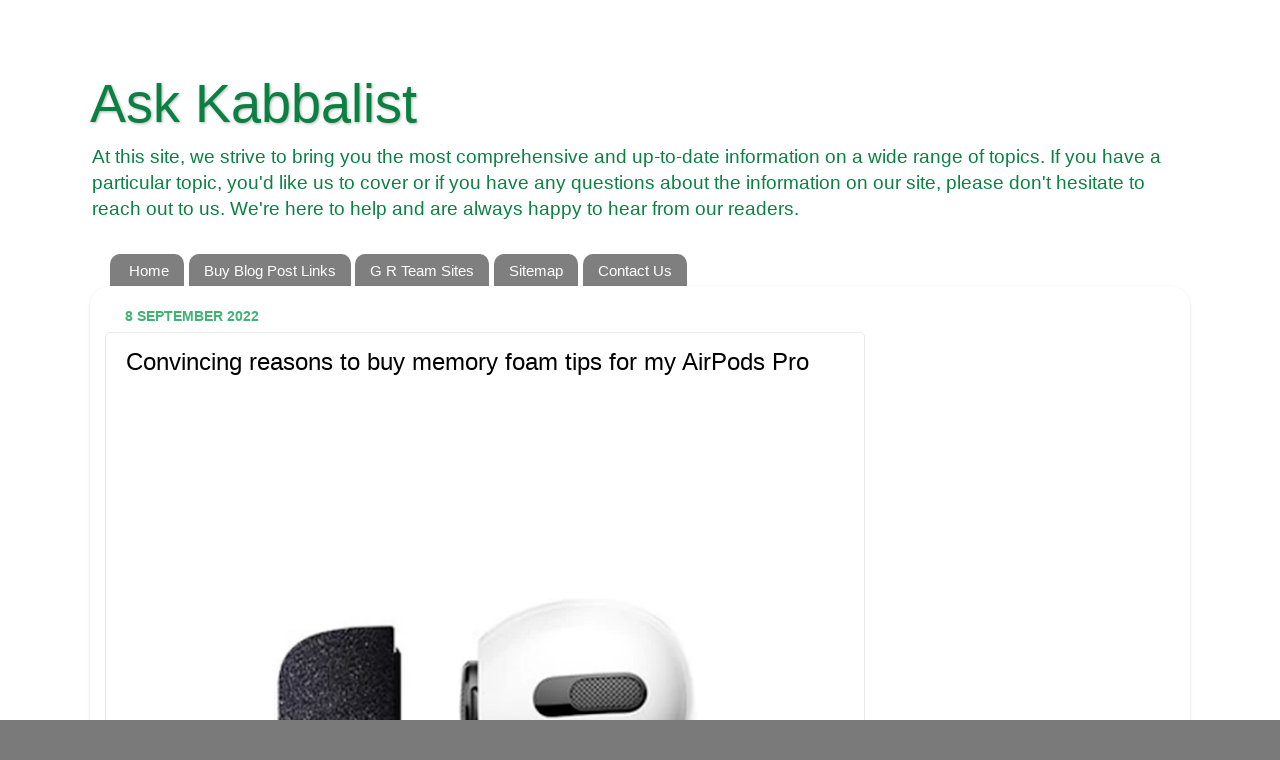

--- FILE ---
content_type: text/html; charset=utf-8
request_url: https://www.google.com/recaptcha/api2/aframe
body_size: 250
content:
<!DOCTYPE HTML><html><head><meta http-equiv="content-type" content="text/html; charset=UTF-8"></head><body><script nonce="ZQrVvaC5wqeJgLY-KDlj-Q">/** Anti-fraud and anti-abuse applications only. See google.com/recaptcha */ try{var clients={'sodar':'https://pagead2.googlesyndication.com/pagead/sodar?'};window.addEventListener("message",function(a){try{if(a.source===window.parent){var b=JSON.parse(a.data);var c=clients[b['id']];if(c){var d=document.createElement('img');d.src=c+b['params']+'&rc='+(localStorage.getItem("rc::a")?sessionStorage.getItem("rc::b"):"");window.document.body.appendChild(d);sessionStorage.setItem("rc::e",parseInt(sessionStorage.getItem("rc::e")||0)+1);localStorage.setItem("rc::h",'1769380294534');}}}catch(b){}});window.parent.postMessage("_grecaptcha_ready", "*");}catch(b){}</script></body></html>